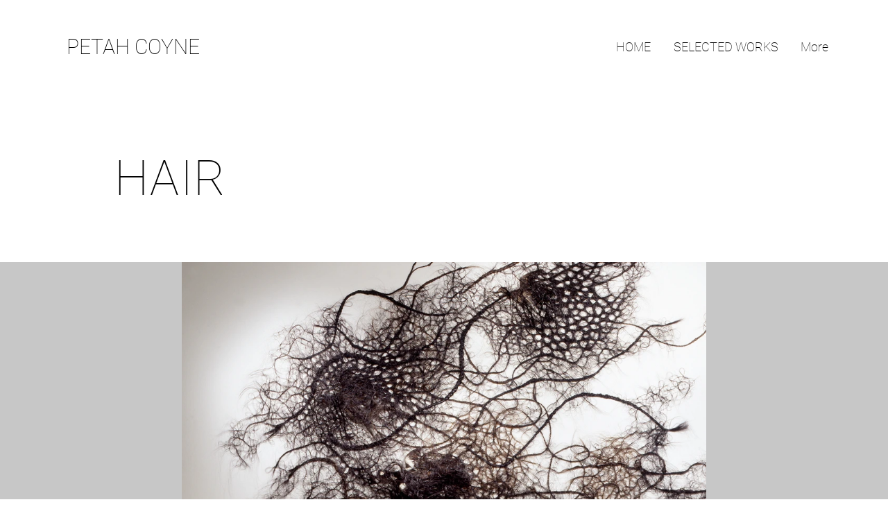

--- FILE ---
content_type: text/css; charset=utf-8
request_url: https://www.petahcoyne.org/_serverless/pro-gallery-css-v4-server/layoutCss?ver=2&id=comp-juk5e38j&items=3498_3022_2400%7C4958_3024_2400%7C3767_3035_2400%7C3483_3036_2400%7C3485_3028_2400%7C3748_1902_2400%7C4816_3990_5025%7C5113_2400_3600%7C3709_3019_2400%7C3448_3509_2789%7C4760_3000_2400%7C3441_1913_2400%7C4933_3026_2400%7C3686_1904_2400%7C3681_3022_2400%7C4853_3000_2400%7C3670_1906_2400%7C3748_3022_2400%7C3388_3030_2400%7C3450_1901_2400&container=378_1152_600_720&options=layoutParams_cropRatio:100%25/100%25%7ClayoutParams_structure_galleryRatio_value:0%7ClayoutParams_repeatingGroupTypes:%7ClayoutParams_gallerySpacing:0%7CgroupTypes:1%7CnumberOfImagesPerRow:3%7CfixedColumns:1%7CcollageAmount:0.8%7CtextsVerticalPadding:0%7CtextsHorizontalPadding:0%7CcalculateTextBoxHeightMode:MANUAL%7CtargetItemSize:90%7CcubeRatio:100%25/100%25%7CexternalInfoHeight:0%7CexternalInfoWidth:0%7CisRTL:false%7CisVertical:false%7CminItemSize:120%7CgroupSize:1%7CchooseBestGroup:true%7CcubeImages:true%7CcubeType:fit%7CsmartCrop:false%7CcollageDensity:0.2%7CimageMargin:0%7ChasThumbnails:false%7CgalleryThumbnailsAlignment:bottom%7CgridStyle:0%7CtitlePlacement:SHOW_BELOW%7CarrowsSize:23%7CslideshowInfoSize:0%7CimageInfoType:NO_BACKGROUND%7CtextBoxHeight:0%7CscrollDirection:1%7CgalleryLayout:5%7CgallerySizeType:smart%7CgallerySize:90%7CcropOnlyFill:false%7CnumberOfImagesPerCol:1%7CgroupsPerStrip:0%7Cscatter:0%7CenableInfiniteScroll:true%7CthumbnailSpacings:5%7CarrowsPosition:0%7CthumbnailSize:120%7CcalculateTextBoxWidthMode:PERCENT%7CtextBoxWidthPercent:50%7CuseMaxDimensions:false%7CrotatingGroupTypes:%7CrotatingCropRatios:%7CgallerySizePx:0%7CplaceGroupsLtr:false
body_size: 89
content:
#pro-gallery-comp-juk5e38j .pro-gallery-parent-container{ width: 1152px !important; height: 600px !important; } #pro-gallery-comp-juk5e38j [data-hook="item-container"][data-idx="0"].gallery-item-container{opacity: 1 !important;display: block !important;transition: opacity .2s ease !important;top: 0px !important;left: 0px !important;right: auto !important;height: 600px !important;width: 1152px !important;} #pro-gallery-comp-juk5e38j [data-hook="item-container"][data-idx="0"] .gallery-item-common-info-outer{height: 100% !important;} #pro-gallery-comp-juk5e38j [data-hook="item-container"][data-idx="0"] .gallery-item-common-info{height: 100% !important;width: 100% !important;} #pro-gallery-comp-juk5e38j [data-hook="item-container"][data-idx="0"] .gallery-item-wrapper{width: 1152px !important;height: 600px !important;margin: 0 !important;} #pro-gallery-comp-juk5e38j [data-hook="item-container"][data-idx="0"] .gallery-item-content{width: 756px !important;height: 600px !important;margin: 0px 198px !important;opacity: 1 !important;} #pro-gallery-comp-juk5e38j [data-hook="item-container"][data-idx="0"] .gallery-item-hover{width: 756px !important;height: 600px !important;opacity: 1 !important;} #pro-gallery-comp-juk5e38j [data-hook="item-container"][data-idx="0"] .item-hover-flex-container{width: 756px !important;height: 600px !important;margin: 0px 198px !important;opacity: 1 !important;} #pro-gallery-comp-juk5e38j [data-hook="item-container"][data-idx="0"] .gallery-item-wrapper img{width: 100% !important;height: 100% !important;opacity: 1 !important;} #pro-gallery-comp-juk5e38j [data-hook="item-container"][data-idx="1"].gallery-item-container{opacity: 1 !important;display: block !important;transition: opacity .2s ease !important;top: 0px !important;left: 1152px !important;right: auto !important;height: 600px !important;width: 1152px !important;} #pro-gallery-comp-juk5e38j [data-hook="item-container"][data-idx="1"] .gallery-item-common-info-outer{height: 100% !important;} #pro-gallery-comp-juk5e38j [data-hook="item-container"][data-idx="1"] .gallery-item-common-info{height: 100% !important;width: 100% !important;} #pro-gallery-comp-juk5e38j [data-hook="item-container"][data-idx="1"] .gallery-item-wrapper{width: 1152px !important;height: 600px !important;margin: 0 !important;} #pro-gallery-comp-juk5e38j [data-hook="item-container"][data-idx="1"] .gallery-item-content{width: 756px !important;height: 600px !important;margin: 0px 198px !important;opacity: 1 !important;} #pro-gallery-comp-juk5e38j [data-hook="item-container"][data-idx="1"] .gallery-item-hover{width: 756px !important;height: 600px !important;opacity: 1 !important;} #pro-gallery-comp-juk5e38j [data-hook="item-container"][data-idx="1"] .item-hover-flex-container{width: 756px !important;height: 600px !important;margin: 0px 198px !important;opacity: 1 !important;} #pro-gallery-comp-juk5e38j [data-hook="item-container"][data-idx="1"] .gallery-item-wrapper img{width: 100% !important;height: 100% !important;opacity: 1 !important;} #pro-gallery-comp-juk5e38j [data-hook="item-container"][data-idx="2"].gallery-item-container{opacity: 1 !important;display: block !important;transition: opacity .2s ease !important;top: 0px !important;left: 2304px !important;right: auto !important;height: 600px !important;width: 1152px !important;} #pro-gallery-comp-juk5e38j [data-hook="item-container"][data-idx="2"] .gallery-item-common-info-outer{height: 100% !important;} #pro-gallery-comp-juk5e38j [data-hook="item-container"][data-idx="2"] .gallery-item-common-info{height: 100% !important;width: 100% !important;} #pro-gallery-comp-juk5e38j [data-hook="item-container"][data-idx="2"] .gallery-item-wrapper{width: 1152px !important;height: 600px !important;margin: 0 !important;} #pro-gallery-comp-juk5e38j [data-hook="item-container"][data-idx="2"] .gallery-item-content{width: 759px !important;height: 600px !important;margin: 0px 197px !important;opacity: 1 !important;} #pro-gallery-comp-juk5e38j [data-hook="item-container"][data-idx="2"] .gallery-item-hover{width: 759px !important;height: 600px !important;opacity: 1 !important;} #pro-gallery-comp-juk5e38j [data-hook="item-container"][data-idx="2"] .item-hover-flex-container{width: 759px !important;height: 600px !important;margin: 0px 197px !important;opacity: 1 !important;} #pro-gallery-comp-juk5e38j [data-hook="item-container"][data-idx="2"] .gallery-item-wrapper img{width: 100% !important;height: 100% !important;opacity: 1 !important;} #pro-gallery-comp-juk5e38j [data-hook="item-container"][data-idx="3"]{display: none !important;} #pro-gallery-comp-juk5e38j [data-hook="item-container"][data-idx="4"]{display: none !important;} #pro-gallery-comp-juk5e38j [data-hook="item-container"][data-idx="5"]{display: none !important;} #pro-gallery-comp-juk5e38j [data-hook="item-container"][data-idx="6"]{display: none !important;} #pro-gallery-comp-juk5e38j [data-hook="item-container"][data-idx="7"]{display: none !important;} #pro-gallery-comp-juk5e38j [data-hook="item-container"][data-idx="8"]{display: none !important;} #pro-gallery-comp-juk5e38j [data-hook="item-container"][data-idx="9"]{display: none !important;} #pro-gallery-comp-juk5e38j [data-hook="item-container"][data-idx="10"]{display: none !important;} #pro-gallery-comp-juk5e38j [data-hook="item-container"][data-idx="11"]{display: none !important;} #pro-gallery-comp-juk5e38j [data-hook="item-container"][data-idx="12"]{display: none !important;} #pro-gallery-comp-juk5e38j [data-hook="item-container"][data-idx="13"]{display: none !important;} #pro-gallery-comp-juk5e38j [data-hook="item-container"][data-idx="14"]{display: none !important;} #pro-gallery-comp-juk5e38j [data-hook="item-container"][data-idx="15"]{display: none !important;} #pro-gallery-comp-juk5e38j [data-hook="item-container"][data-idx="16"]{display: none !important;} #pro-gallery-comp-juk5e38j [data-hook="item-container"][data-idx="17"]{display: none !important;} #pro-gallery-comp-juk5e38j [data-hook="item-container"][data-idx="18"]{display: none !important;} #pro-gallery-comp-juk5e38j [data-hook="item-container"][data-idx="19"]{display: none !important;} #pro-gallery-comp-juk5e38j .pro-gallery-prerender{height:600px !important;}#pro-gallery-comp-juk5e38j {height:600px !important; width:1152px !important;}#pro-gallery-comp-juk5e38j .pro-gallery-margin-container {height:600px !important;}#pro-gallery-comp-juk5e38j .one-row:not(.thumbnails-gallery) {height:600px !important; width:1152px !important;}#pro-gallery-comp-juk5e38j .one-row:not(.thumbnails-gallery) .gallery-horizontal-scroll {height:600px !important;}#pro-gallery-comp-juk5e38j .pro-gallery-parent-container:not(.gallery-slideshow) [data-hook=group-view] .item-link-wrapper::before {height:600px !important; width:1152px !important;}#pro-gallery-comp-juk5e38j .pro-gallery-parent-container {height:600px !important; width:1152px !important;}